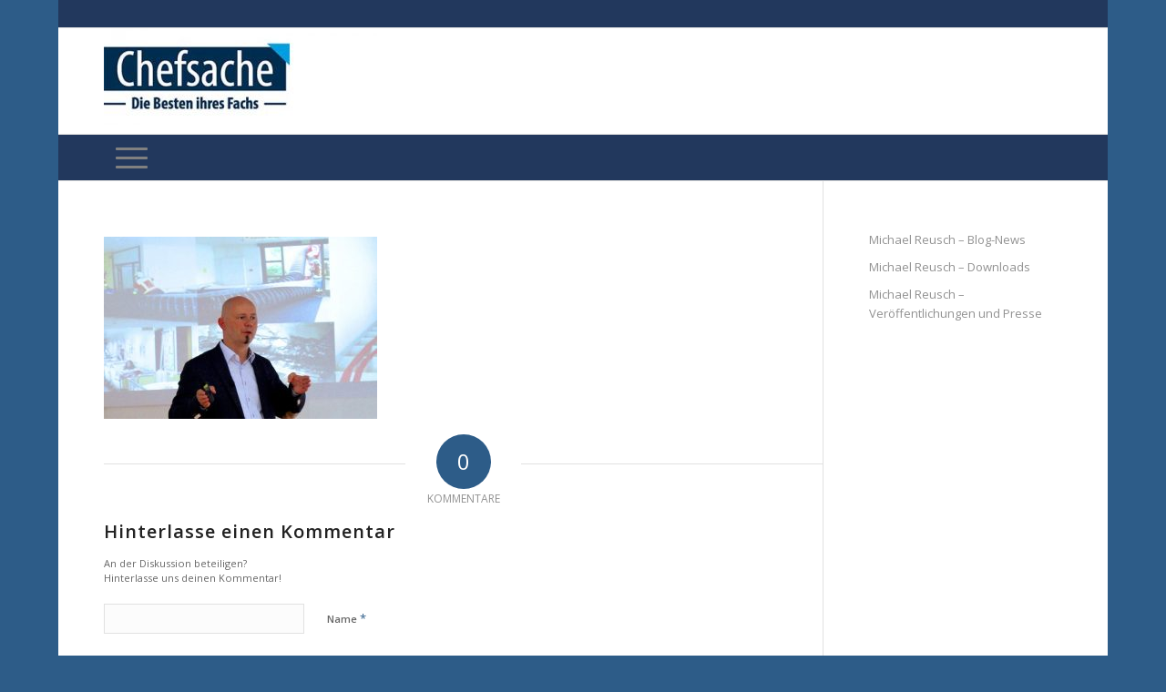

--- FILE ---
content_type: text/html; charset=UTF-8
request_url: https://chefsache24.de/michael-reusch-premium-experts/galerie_anton_doerig_02/
body_size: 8392
content:
<!DOCTYPE html>
<html lang="de" class="html_boxed responsive av-preloader-disabled  html_header_top html_logo_left html_bottom_nav_header html_menu_left html_large html_header_sticky html_header_shrinking_disabled html_header_topbar_active html_mobile_menu_tablet html_header_searchicon html_content_align_center html_header_unstick_top_disabled html_header_stretch_disabled html_av-submenu-hidden html_av-submenu-display-hover html_av-overlay-full html_av-submenu-noclone html_entry_id_3344 av-cookies-no-cookie-consent av-no-preview av-default-lightbox html_text_menu_active av-mobile-menu-switch-default">
<head>
<meta charset="UTF-8" />
<!-- mobile setting -->
<meta name="viewport" content="width=device-width, initial-scale=1">
<!-- Scripts/CSS and wp_head hook -->
<meta name='robots' content='index, follow, max-image-preview:large, max-snippet:-1, max-video-preview:-1' />
<!-- This site is optimized with the Yoast SEO plugin v26.7 - https://yoast.com/wordpress/plugins/seo/ -->
<title>galerie_anton_doerig_02 - Chefsache24</title>
<link rel="canonical" href="https://chefsache24.de/michael-reusch-premium-experts/galerie_anton_doerig_02/" />
<meta property="og:locale" content="de_DE" />
<meta property="og:type" content="article" />
<meta property="og:title" content="galerie_anton_doerig_02 - Chefsache24" />
<meta property="og:url" content="https://chefsache24.de/michael-reusch-premium-experts/galerie_anton_doerig_02/" />
<meta property="og:site_name" content="Chefsache24" />
<meta property="og:image" content="https://chefsache24.de/michael-reusch-premium-experts/galerie_anton_doerig_02" />
<meta property="og:image:width" content="946" />
<meta property="og:image:height" content="631" />
<meta property="og:image:type" content="image/jpeg" />
<meta name="twitter:card" content="summary_large_image" />
<script type="application/ld+json" class="yoast-schema-graph">{"@context":"https://schema.org","@graph":[{"@type":"WebPage","@id":"https://chefsache24.de/michael-reusch-premium-experts/galerie_anton_doerig_02/","url":"https://chefsache24.de/michael-reusch-premium-experts/galerie_anton_doerig_02/","name":"galerie_anton_doerig_02 - Chefsache24","isPartOf":{"@id":"https://chefsache24.de/#website"},"primaryImageOfPage":{"@id":"https://chefsache24.de/michael-reusch-premium-experts/galerie_anton_doerig_02/#primaryimage"},"image":{"@id":"https://chefsache24.de/michael-reusch-premium-experts/galerie_anton_doerig_02/#primaryimage"},"thumbnailUrl":"https://chefsache24.de/wp-content/uploads/2017/08/galerie_anton_doerig_02.jpg","datePublished":"2017-08-17T12:42:40+00:00","breadcrumb":{"@id":"https://chefsache24.de/michael-reusch-premium-experts/galerie_anton_doerig_02/#breadcrumb"},"inLanguage":"de","potentialAction":[{"@type":"ReadAction","target":["https://chefsache24.de/michael-reusch-premium-experts/galerie_anton_doerig_02/"]}]},{"@type":"ImageObject","inLanguage":"de","@id":"https://chefsache24.de/michael-reusch-premium-experts/galerie_anton_doerig_02/#primaryimage","url":"https://chefsache24.de/wp-content/uploads/2017/08/galerie_anton_doerig_02.jpg","contentUrl":"https://chefsache24.de/wp-content/uploads/2017/08/galerie_anton_doerig_02.jpg","width":946,"height":631},{"@type":"BreadcrumbList","@id":"https://chefsache24.de/michael-reusch-premium-experts/galerie_anton_doerig_02/#breadcrumb","itemListElement":[{"@type":"ListItem","position":1,"name":"Startseite","item":"https://chefsache24.de/startseite/"},{"@type":"ListItem","position":2,"name":"Michael Reusch &#8211; Premium Experts","item":"https://chefsache24.de/michael-reusch-premium-experts/"},{"@type":"ListItem","position":3,"name":"galerie_anton_doerig_02"}]},{"@type":"WebSite","@id":"https://chefsache24.de/#website","url":"https://chefsache24.de/","name":"Chefsache24","description":"Die Chefsache-Expertengemeinschaft","publisher":{"@id":"https://chefsache24.de/#organization"},"potentialAction":[{"@type":"SearchAction","target":{"@type":"EntryPoint","urlTemplate":"https://chefsache24.de/?s={search_term_string}"},"query-input":{"@type":"PropertyValueSpecification","valueRequired":true,"valueName":"search_term_string"}}],"inLanguage":"de"},{"@type":"Organization","@id":"https://chefsache24.de/#organization","name":"Chefsache24","url":"https://chefsache24.de/","logo":{"@type":"ImageObject","inLanguage":"de","@id":"https://chefsache24.de/#/schema/logo/image/","url":"https://chefsache24.de/wp-content/uploads/2022/12/Chefsache-Logo-Social.jpg","contentUrl":"https://chefsache24.de/wp-content/uploads/2022/12/Chefsache-Logo-Social.jpg","width":626,"height":345,"caption":"Chefsache24"},"image":{"@id":"https://chefsache24.de/#/schema/logo/image/"}}]}</script>
<!-- / Yoast SEO plugin. -->
<link rel="alternate" type="application/rss+xml" title="Chefsache24 &raquo; Feed" href="https://chefsache24.de/feed/" />
<link rel="alternate" type="application/rss+xml" title="Chefsache24 &raquo; Kommentar-Feed" href="https://chefsache24.de/comments/feed/" />
<link rel="alternate" type="application/rss+xml" title="Chefsache24 &raquo; galerie_anton_doerig_02-Kommentar-Feed" href="https://chefsache24.de/michael-reusch-premium-experts/galerie_anton_doerig_02/feed/" />
<link rel="alternate" title="oEmbed (JSON)" type="application/json+oembed" href="https://chefsache24.de/wp-json/oembed/1.0/embed?url=https%3A%2F%2Fchefsache24.de%2Fmichael-reusch-premium-experts%2Fgalerie_anton_doerig_02%2F" />
<link rel="alternate" title="oEmbed (XML)" type="text/xml+oembed" href="https://chefsache24.de/wp-json/oembed/1.0/embed?url=https%3A%2F%2Fchefsache24.de%2Fmichael-reusch-premium-experts%2Fgalerie_anton_doerig_02%2F&#038;format=xml" />
<style id='wp-img-auto-sizes-contain-inline-css' type='text/css'>
img:is([sizes=auto i],[sizes^="auto," i]){contain-intrinsic-size:3000px 1500px}
/*# sourceURL=wp-img-auto-sizes-contain-inline-css */
</style>
<!-- <link rel='stylesheet' id='avia-grid-css' href='https://chefsache24.de/wp-content/themes/enfold/css/grid.css?ver=5.3.1.1' type='text/css' media='all' /> -->
<!-- <link rel='stylesheet' id='avia-base-css' href='https://chefsache24.de/wp-content/themes/enfold/css/base.css?ver=5.3.1.1' type='text/css' media='all' /> -->
<!-- <link rel='stylesheet' id='avia-layout-css' href='https://chefsache24.de/wp-content/themes/enfold/css/layout.css?ver=5.3.1.1' type='text/css' media='all' /> -->
<!-- <link rel='stylesheet' id='avia-module-audioplayer-css' href='https://chefsache24.de/wp-content/themes/enfold/config-templatebuilder/avia-shortcodes/audio-player/audio-player.css?ver=5.3.1.1' type='text/css' media='all' /> -->
<!-- <link rel='stylesheet' id='avia-module-blog-css' href='https://chefsache24.de/wp-content/themes/enfold/config-templatebuilder/avia-shortcodes/blog/blog.css?ver=5.3.1.1' type='text/css' media='all' /> -->
<!-- <link rel='stylesheet' id='avia-module-postslider-css' href='https://chefsache24.de/wp-content/themes/enfold/config-templatebuilder/avia-shortcodes/postslider/postslider.css?ver=5.3.1.1' type='text/css' media='all' /> -->
<!-- <link rel='stylesheet' id='avia-module-button-css' href='https://chefsache24.de/wp-content/themes/enfold/config-templatebuilder/avia-shortcodes/buttons/buttons.css?ver=5.3.1.1' type='text/css' media='all' /> -->
<!-- <link rel='stylesheet' id='avia-module-buttonrow-css' href='https://chefsache24.de/wp-content/themes/enfold/config-templatebuilder/avia-shortcodes/buttonrow/buttonrow.css?ver=5.3.1.1' type='text/css' media='all' /> -->
<!-- <link rel='stylesheet' id='avia-module-button-fullwidth-css' href='https://chefsache24.de/wp-content/themes/enfold/config-templatebuilder/avia-shortcodes/buttons_fullwidth/buttons_fullwidth.css?ver=5.3.1.1' type='text/css' media='all' /> -->
<!-- <link rel='stylesheet' id='avia-module-catalogue-css' href='https://chefsache24.de/wp-content/themes/enfold/config-templatebuilder/avia-shortcodes/catalogue/catalogue.css?ver=5.3.1.1' type='text/css' media='all' /> -->
<!-- <link rel='stylesheet' id='avia-module-comments-css' href='https://chefsache24.de/wp-content/themes/enfold/config-templatebuilder/avia-shortcodes/comments/comments.css?ver=5.3.1.1' type='text/css' media='all' /> -->
<!-- <link rel='stylesheet' id='avia-module-contact-css' href='https://chefsache24.de/wp-content/themes/enfold/config-templatebuilder/avia-shortcodes/contact/contact.css?ver=5.3.1.1' type='text/css' media='all' /> -->
<!-- <link rel='stylesheet' id='avia-module-slideshow-css' href='https://chefsache24.de/wp-content/themes/enfold/config-templatebuilder/avia-shortcodes/slideshow/slideshow.css?ver=5.3.1.1' type='text/css' media='all' /> -->
<!-- <link rel='stylesheet' id='avia-module-slideshow-contentpartner-css' href='https://chefsache24.de/wp-content/themes/enfold/config-templatebuilder/avia-shortcodes/contentslider/contentslider.css?ver=5.3.1.1' type='text/css' media='all' /> -->
<!-- <link rel='stylesheet' id='avia-module-countdown-css' href='https://chefsache24.de/wp-content/themes/enfold/config-templatebuilder/avia-shortcodes/countdown/countdown.css?ver=5.3.1.1' type='text/css' media='all' /> -->
<!-- <link rel='stylesheet' id='avia-module-gallery-css' href='https://chefsache24.de/wp-content/themes/enfold/config-templatebuilder/avia-shortcodes/gallery/gallery.css?ver=5.3.1.1' type='text/css' media='all' /> -->
<!-- <link rel='stylesheet' id='avia-module-gallery-hor-css' href='https://chefsache24.de/wp-content/themes/enfold/config-templatebuilder/avia-shortcodes/gallery_horizontal/gallery_horizontal.css?ver=5.3.1.1' type='text/css' media='all' /> -->
<!-- <link rel='stylesheet' id='avia-module-maps-css' href='https://chefsache24.de/wp-content/themes/enfold/config-templatebuilder/avia-shortcodes/google_maps/google_maps.css?ver=5.3.1.1' type='text/css' media='all' /> -->
<!-- <link rel='stylesheet' id='avia-module-gridrow-css' href='https://chefsache24.de/wp-content/themes/enfold/config-templatebuilder/avia-shortcodes/grid_row/grid_row.css?ver=5.3.1.1' type='text/css' media='all' /> -->
<!-- <link rel='stylesheet' id='avia-module-heading-css' href='https://chefsache24.de/wp-content/themes/enfold/config-templatebuilder/avia-shortcodes/heading/heading.css?ver=5.3.1.1' type='text/css' media='all' /> -->
<!-- <link rel='stylesheet' id='avia-module-rotator-css' href='https://chefsache24.de/wp-content/themes/enfold/config-templatebuilder/avia-shortcodes/headline_rotator/headline_rotator.css?ver=5.3.1.1' type='text/css' media='all' /> -->
<!-- <link rel='stylesheet' id='avia-module-hr-css' href='https://chefsache24.de/wp-content/themes/enfold/config-templatebuilder/avia-shortcodes/hr/hr.css?ver=5.3.1.1' type='text/css' media='all' /> -->
<!-- <link rel='stylesheet' id='avia-module-icon-css' href='https://chefsache24.de/wp-content/themes/enfold/config-templatebuilder/avia-shortcodes/icon/icon.css?ver=5.3.1.1' type='text/css' media='all' /> -->
<!-- <link rel='stylesheet' id='avia-module-icon-circles-css' href='https://chefsache24.de/wp-content/themes/enfold/config-templatebuilder/avia-shortcodes/icon_circles/icon_circles.css?ver=5.3.1.1' type='text/css' media='all' /> -->
<!-- <link rel='stylesheet' id='avia-module-iconbox-css' href='https://chefsache24.de/wp-content/themes/enfold/config-templatebuilder/avia-shortcodes/iconbox/iconbox.css?ver=5.3.1.1' type='text/css' media='all' /> -->
<!-- <link rel='stylesheet' id='avia-module-icongrid-css' href='https://chefsache24.de/wp-content/themes/enfold/config-templatebuilder/avia-shortcodes/icongrid/icongrid.css?ver=5.3.1.1' type='text/css' media='all' /> -->
<!-- <link rel='stylesheet' id='avia-module-iconlist-css' href='https://chefsache24.de/wp-content/themes/enfold/config-templatebuilder/avia-shortcodes/iconlist/iconlist.css?ver=5.3.1.1' type='text/css' media='all' /> -->
<!-- <link rel='stylesheet' id='avia-module-image-css' href='https://chefsache24.de/wp-content/themes/enfold/config-templatebuilder/avia-shortcodes/image/image.css?ver=5.3.1.1' type='text/css' media='all' /> -->
<!-- <link rel='stylesheet' id='avia-module-hotspot-css' href='https://chefsache24.de/wp-content/themes/enfold/config-templatebuilder/avia-shortcodes/image_hotspots/image_hotspots.css?ver=5.3.1.1' type='text/css' media='all' /> -->
<!-- <link rel='stylesheet' id='avia-module-magazine-css' href='https://chefsache24.de/wp-content/themes/enfold/config-templatebuilder/avia-shortcodes/magazine/magazine.css?ver=5.3.1.1' type='text/css' media='all' /> -->
<!-- <link rel='stylesheet' id='avia-module-masonry-css' href='https://chefsache24.de/wp-content/themes/enfold/config-templatebuilder/avia-shortcodes/masonry_entries/masonry_entries.css?ver=5.3.1.1' type='text/css' media='all' /> -->
<!-- <link rel='stylesheet' id='avia-siteloader-css' href='https://chefsache24.de/wp-content/themes/enfold/css/avia-snippet-site-preloader.css?ver=5.3.1.1' type='text/css' media='all' /> -->
<!-- <link rel='stylesheet' id='avia-module-menu-css' href='https://chefsache24.de/wp-content/themes/enfold/config-templatebuilder/avia-shortcodes/menu/menu.css?ver=5.3.1.1' type='text/css' media='all' /> -->
<!-- <link rel='stylesheet' id='avia-module-notification-css' href='https://chefsache24.de/wp-content/themes/enfold/config-templatebuilder/avia-shortcodes/notification/notification.css?ver=5.3.1.1' type='text/css' media='all' /> -->
<!-- <link rel='stylesheet' id='avia-module-numbers-css' href='https://chefsache24.de/wp-content/themes/enfold/config-templatebuilder/avia-shortcodes/numbers/numbers.css?ver=5.3.1.1' type='text/css' media='all' /> -->
<!-- <link rel='stylesheet' id='avia-module-portfolio-css' href='https://chefsache24.de/wp-content/themes/enfold/config-templatebuilder/avia-shortcodes/portfolio/portfolio.css?ver=5.3.1.1' type='text/css' media='all' /> -->
<!-- <link rel='stylesheet' id='avia-module-post-metadata-css' href='https://chefsache24.de/wp-content/themes/enfold/config-templatebuilder/avia-shortcodes/post_metadata/post_metadata.css?ver=5.3.1.1' type='text/css' media='all' /> -->
<!-- <link rel='stylesheet' id='avia-module-progress-bar-css' href='https://chefsache24.de/wp-content/themes/enfold/config-templatebuilder/avia-shortcodes/progressbar/progressbar.css?ver=5.3.1.1' type='text/css' media='all' /> -->
<!-- <link rel='stylesheet' id='avia-module-promobox-css' href='https://chefsache24.de/wp-content/themes/enfold/config-templatebuilder/avia-shortcodes/promobox/promobox.css?ver=5.3.1.1' type='text/css' media='all' /> -->
<!-- <link rel='stylesheet' id='avia-sc-search-css' href='https://chefsache24.de/wp-content/themes/enfold/config-templatebuilder/avia-shortcodes/search/search.css?ver=5.3.1.1' type='text/css' media='all' /> -->
<!-- <link rel='stylesheet' id='avia-module-slideshow-accordion-css' href='https://chefsache24.de/wp-content/themes/enfold/config-templatebuilder/avia-shortcodes/slideshow_accordion/slideshow_accordion.css?ver=5.3.1.1' type='text/css' media='all' /> -->
<!-- <link rel='stylesheet' id='avia-module-slideshow-feature-image-css' href='https://chefsache24.de/wp-content/themes/enfold/config-templatebuilder/avia-shortcodes/slideshow_feature_image/slideshow_feature_image.css?ver=5.3.1.1' type='text/css' media='all' /> -->
<!-- <link rel='stylesheet' id='avia-module-slideshow-fullsize-css' href='https://chefsache24.de/wp-content/themes/enfold/config-templatebuilder/avia-shortcodes/slideshow_fullsize/slideshow_fullsize.css?ver=5.3.1.1' type='text/css' media='all' /> -->
<!-- <link rel='stylesheet' id='avia-module-slideshow-fullscreen-css' href='https://chefsache24.de/wp-content/themes/enfold/config-templatebuilder/avia-shortcodes/slideshow_fullscreen/slideshow_fullscreen.css?ver=5.3.1.1' type='text/css' media='all' /> -->
<!-- <link rel='stylesheet' id='avia-module-slideshow-ls-css' href='https://chefsache24.de/wp-content/themes/enfold/config-templatebuilder/avia-shortcodes/slideshow_layerslider/slideshow_layerslider.css?ver=5.3.1.1' type='text/css' media='all' /> -->
<!-- <link rel='stylesheet' id='avia-module-social-css' href='https://chefsache24.de/wp-content/themes/enfold/config-templatebuilder/avia-shortcodes/social_share/social_share.css?ver=5.3.1.1' type='text/css' media='all' /> -->
<!-- <link rel='stylesheet' id='avia-module-tabsection-css' href='https://chefsache24.de/wp-content/themes/enfold/config-templatebuilder/avia-shortcodes/tab_section/tab_section.css?ver=5.3.1.1' type='text/css' media='all' /> -->
<!-- <link rel='stylesheet' id='avia-module-table-css' href='https://chefsache24.de/wp-content/themes/enfold/config-templatebuilder/avia-shortcodes/table/table.css?ver=5.3.1.1' type='text/css' media='all' /> -->
<!-- <link rel='stylesheet' id='avia-module-tabs-css' href='https://chefsache24.de/wp-content/themes/enfold/config-templatebuilder/avia-shortcodes/tabs/tabs.css?ver=5.3.1.1' type='text/css' media='all' /> -->
<!-- <link rel='stylesheet' id='avia-module-team-css' href='https://chefsache24.de/wp-content/themes/enfold/config-templatebuilder/avia-shortcodes/team/team.css?ver=5.3.1.1' type='text/css' media='all' /> -->
<!-- <link rel='stylesheet' id='avia-module-testimonials-css' href='https://chefsache24.de/wp-content/themes/enfold/config-templatebuilder/avia-shortcodes/testimonials/testimonials.css?ver=5.3.1.1' type='text/css' media='all' /> -->
<!-- <link rel='stylesheet' id='avia-module-timeline-css' href='https://chefsache24.de/wp-content/themes/enfold/config-templatebuilder/avia-shortcodes/timeline/timeline.css?ver=5.3.1.1' type='text/css' media='all' /> -->
<!-- <link rel='stylesheet' id='avia-module-toggles-css' href='https://chefsache24.de/wp-content/themes/enfold/config-templatebuilder/avia-shortcodes/toggles/toggles.css?ver=5.3.1.1' type='text/css' media='all' /> -->
<!-- <link rel='stylesheet' id='avia-module-video-css' href='https://chefsache24.de/wp-content/themes/enfold/config-templatebuilder/avia-shortcodes/video/video.css?ver=5.3.1.1' type='text/css' media='all' /> -->
<!-- <link rel='stylesheet' id='avia-scs-css' href='https://chefsache24.de/wp-content/themes/enfold/css/shortcodes.css?ver=5.3.1.1' type='text/css' media='all' /> -->
<link rel="stylesheet" type="text/css" href="//chefsache24.de/wp-content/cache/wpfc-minified/f28xm823/81map.css" media="all"/>
<!-- <link rel='stylesheet' id='avia-popup-css-css' href='https://chefsache24.de/wp-content/themes/enfold/js/aviapopup/magnific-popup.min.css?ver=5.3.1.1' type='text/css' media='screen' /> -->
<!-- <link rel='stylesheet' id='avia-lightbox-css' href='https://chefsache24.de/wp-content/themes/enfold/css/avia-snippet-lightbox.css?ver=5.3.1.1' type='text/css' media='screen' /> -->
<!-- <link rel='stylesheet' id='avia-widget-css-css' href='https://chefsache24.de/wp-content/themes/enfold/css/avia-snippet-widget.css?ver=5.3.1.1' type='text/css' media='screen' /> -->
<link rel="stylesheet" type="text/css" href="//chefsache24.de/wp-content/cache/wpfc-minified/esvaj036/81map.css" media="screen"/>
<!-- <link rel='stylesheet' id='avia-dynamic-css' href='https://chefsache24.de/wp-content/uploads/dynamic_avia/enfold_child.css?ver=66fbf23147e64' type='text/css' media='all' /> -->
<!-- <link rel='stylesheet' id='avia-custom-css' href='https://chefsache24.de/wp-content/themes/enfold/css/custom.css?ver=5.3.1.1' type='text/css' media='all' /> -->
<!-- <link rel='stylesheet' id='avia-style-css' href='https://chefsache24.de/wp-content/themes/enfold-child/style.css?ver=5.3.1.1' type='text/css' media='all' /> -->
<link rel="stylesheet" type="text/css" href="//chefsache24.de/wp-content/cache/wpfc-minified/jps7oq62/81mcx.css" media="all"/>
<script src='//chefsache24.de/wp-content/cache/wpfc-minified/jz84fkqe/81map.js' type="text/javascript"></script>
<!-- <script type="text/javascript" src="https://chefsache24.de/wp-content/themes/enfold/js/avia-compat.js?ver=5.3.1.1" id="avia-compat-js"></script> -->
<link rel="https://api.w.org/" href="https://chefsache24.de/wp-json/" /><link rel="alternate" title="JSON" type="application/json" href="https://chefsache24.de/wp-json/wp/v2/media/3344" /><link rel="EditURI" type="application/rsd+xml" title="RSD" href="https://chefsache24.de/xmlrpc.php?rsd" />
<meta name="generator" content="WordPress 6.9" />
<link rel='shortlink' href='https://chefsache24.de/?p=3344' />
<link rel="profile" href="http://gmpg.org/xfn/11" />
<link rel="alternate" type="application/rss+xml" title="Chefsache24 RSS2 Feed" href="https://chefsache24.de/feed/" />
<link rel="pingback" href="https://chefsache24.de/xmlrpc.php" />
<!--[if lt IE 9]><script src="https://chefsache24.de/wp-content/themes/enfold/js/html5shiv.js"></script><![endif]-->
<link rel="icon" href="https://chefsache24.de/wp-content/uploads/2017/02/favicon.png" type="image/png">
<link rel="icon" href="https://chefsache24.de/wp-content/uploads/2017/02/cropped-favicon-32x32.png" sizes="32x32" />
<link rel="icon" href="https://chefsache24.de/wp-content/uploads/2017/02/cropped-favicon-192x192.png" sizes="192x192" />
<link rel="apple-touch-icon" href="https://chefsache24.de/wp-content/uploads/2017/02/cropped-favicon-180x180.png" />
<meta name="msapplication-TileImage" content="https://chefsache24.de/wp-content/uploads/2017/02/cropped-favicon-270x270.png" />
<style type="text/css">
@font-face {font-family: 'entypo-fontello'; font-weight: normal; font-style: normal; font-display: auto;
src: url('https://chefsache24.de/wp-content/themes/enfold/config-templatebuilder/avia-template-builder/assets/fonts/entypo-fontello.woff2') format('woff2'),
url('https://chefsache24.de/wp-content/themes/enfold/config-templatebuilder/avia-template-builder/assets/fonts/entypo-fontello.woff') format('woff'),
url('https://chefsache24.de/wp-content/themes/enfold/config-templatebuilder/avia-template-builder/assets/fonts/entypo-fontello.ttf') format('truetype'),
url('https://chefsache24.de/wp-content/themes/enfold/config-templatebuilder/avia-template-builder/assets/fonts/entypo-fontello.svg#entypo-fontello') format('svg'),
url('https://chefsache24.de/wp-content/themes/enfold/config-templatebuilder/avia-template-builder/assets/fonts/entypo-fontello.eot'),
url('https://chefsache24.de/wp-content/themes/enfold/config-templatebuilder/avia-template-builder/assets/fonts/entypo-fontello.eot?#iefix') format('embedded-opentype');
} #top .avia-font-entypo-fontello, body .avia-font-entypo-fontello, html body [data-av_iconfont='entypo-fontello']:before{ font-family: 'entypo-fontello'; }
</style>
<!--
Debugging Info for Theme support: 
Theme: Enfold
Version: 5.3.1.1
Installed: enfold
AviaFramework Version: 5.3
AviaBuilder Version: 5.3
aviaElementManager Version: 1.0.1
- - - - - - - - - - -
ChildTheme: Enfold Child
ChildTheme Version: 1.0
ChildTheme Installed: enfold
- - - - - - - - - - -
ML:1024-PU:26-PLA:16
WP:6.9
Compress: CSS:disabled - JS:disabled
Updates: enabled - unverified Envato token
PLAu:15
-->
</head>
<body id="top" class="attachment wp-singular attachment-template-default attachmentid-3344 attachment-jpeg wp-theme-enfold wp-child-theme-enfold-child boxed rtl_columns av-curtain-numeric open_sans  avia-responsive-images-support" itemscope="itemscope" itemtype="https://schema.org/WebPage" >
<div id='wrap_all'>
<header id='header' class='all_colors header_color light_bg_color  av_header_top av_logo_left av_bottom_nav_header av_menu_left av_large av_header_sticky av_header_shrinking_disabled av_header_stretch_disabled av_mobile_menu_tablet av_header_searchicon av_header_unstick_top_disabled av_seperator_small_border'  role="banner" itemscope="itemscope" itemtype="https://schema.org/WPHeader" >
<div id='header_meta' class='container_wrap container_wrap_meta  av_icon_active_right av_extra_header_active av_entry_id_3344'>
<div class='container'>
<ul class='noLightbox social_bookmarks icon_count_1'></ul>			      </div>
</div>
<div  id='header_main' class='container_wrap container_wrap_logo'>
<div class='container av-logo-container'><div class='inner-container'><span class='logo avia-standard-logo'><a href='https://chefsache24.de/' class=''><img src="https://chefsache24.de/wp-content/uploads/2017/03/logo_chefsache_header-300x106.jpg" height="100" width="300" alt='Chefsache24' title='' /></a></span></div></div><div id='header_main_alternate' class='container_wrap'><div class='container'><nav class='main_menu' data-selectname='Wähle eine Seite'  role="navigation" itemscope="itemscope" itemtype="https://schema.org/SiteNavigationElement" ><div class="avia-menu av-main-nav-wrap"><ul role="menu" class="menu av-main-nav" id="avia-menu"><li role="menuitem" id="menu-item-2185" class="menu-item menu-item-type-custom menu-item-object-custom menu-item-top-level menu-item-top-level-1"><a href="https://chefsache24.de/start/" itemprop="url" tabindex="0"><span class="avia-bullet"></span><span class="avia-menu-text">Startseite</span><span class="avia-menu-fx"><span class="avia-arrow-wrap"><span class="avia-arrow"></span></span></span></a></li>
<li role="menuitem" id="menu-item-8744" class="menu-item menu-item-type-taxonomy menu-item-object-category menu-item-top-level menu-item-top-level-2"><a href="https://chefsache24.de/de/buecher/" itemprop="url" tabindex="0"><span class="avia-bullet"></span><span class="avia-menu-text">Bücher</span><span class="avia-menu-fx"><span class="avia-arrow-wrap"><span class="avia-arrow"></span></span></span></a></li>
<li role="menuitem" id="menu-item-8745" class="menu-item menu-item-type-taxonomy menu-item-object-category menu-item-top-level menu-item-top-level-3"><a href="https://chefsache24.de/de/finanzen/" itemprop="url" tabindex="0"><span class="avia-bullet"></span><span class="avia-menu-text">Finanzen</span><span class="avia-menu-fx"><span class="avia-arrow-wrap"><span class="avia-arrow"></span></span></span></a></li>
<li role="menuitem" id="menu-item-8746" class="menu-item menu-item-type-taxonomy menu-item-object-category menu-item-top-level menu-item-top-level-4"><a href="https://chefsache24.de/de/strategie-und-fuehrung/" itemprop="url" tabindex="0"><span class="avia-bullet"></span><span class="avia-menu-text">Strategie &amp; Führung</span><span class="avia-menu-fx"><span class="avia-arrow-wrap"><span class="avia-arrow"></span></span></span></a></li>
<li role="menuitem" id="menu-item-8766" class="menu-item menu-item-type-taxonomy menu-item-object-category menu-item-top-level menu-item-top-level-5"><a href="https://chefsache24.de/de/management/" itemprop="url" tabindex="0"><span class="avia-bullet"></span><span class="avia-menu-text">Management</span><span class="avia-menu-fx"><span class="avia-arrow-wrap"><span class="avia-arrow"></span></span></span></a></li>
<li role="menuitem" id="menu-item-8767" class="menu-item menu-item-type-taxonomy menu-item-object-category menu-item-mega-parent  menu-item-top-level menu-item-top-level-6"><a href="https://chefsache24.de/de/change-innovation/" itemprop="url" tabindex="0"><span class="avia-bullet"></span><span class="avia-menu-text">Change &amp; Innovation</span><span class="avia-menu-fx"><span class="avia-arrow-wrap"><span class="avia-arrow"></span></span></span></a></li>
<li role="menuitem" id="menu-item-8768" class="menu-item menu-item-type-taxonomy menu-item-object-category menu-item-top-level menu-item-top-level-7"><a href="https://chefsache24.de/de/karriere/" itemprop="url" tabindex="0"><span class="avia-bullet"></span><span class="avia-menu-text">Karriere &amp; Persönlichkeit</span><span class="avia-menu-fx"><span class="avia-arrow-wrap"><span class="avia-arrow"></span></span></span></a></li>
<li role="menuitem" id="menu-item-14840" class="menu-item menu-item-type-post_type menu-item-object-page menu-item-top-level menu-item-top-level-8"><a href="https://chefsache24.de/members-best99-premium-experts/" itemprop="url" tabindex="0"><span class="avia-bullet"></span><span class="avia-menu-text">Best99 Premium Experts</span><span class="avia-menu-fx"><span class="avia-arrow-wrap"><span class="avia-arrow"></span></span></span></a></li>
<li id="menu-item-search" class="noMobile menu-item menu-item-search-dropdown menu-item-avia-special" role="menuitem"><a aria-label="Suche" href="?s=" rel="nofollow" data-avia-search-tooltip="
&lt;form role=&quot;search&quot; action=&quot;https://chefsache24.de/&quot; id=&quot;searchform&quot; method=&quot;get&quot; class=&quot;&quot;&gt;
&lt;div&gt;
&lt;input type=&quot;submit&quot; value=&quot;&quot; id=&quot;searchsubmit&quot; class=&quot;button avia-font-entypo-fontello&quot; /&gt;
&lt;input type=&quot;text&quot; id=&quot;s&quot; name=&quot;s&quot; value=&quot;&quot; placeholder=&#039;Suche&#039; /&gt;
&lt;/div&gt;
&lt;/form&gt;
" aria-hidden='false' data-av_icon='' data-av_iconfont='entypo-fontello'><span class="avia_hidden_link_text">Suche</span></a></li><li class="av-burger-menu-main menu-item-avia-special ">
<a href="#" aria-label="Menü" aria-hidden="false">
<span class="av-hamburger av-hamburger--spin av-js-hamburger">
<span class="av-hamburger-box">
<span class="av-hamburger-inner"></span>
<strong>Menü</strong>
</span>
</span>
<span class="avia_hidden_link_text">Menü</span>
</a>
</li></ul></div></nav></div> </div> 
<!-- end container_wrap-->
</div>
<div class='header_bg'></div>
<!-- end header -->
</header>
<div id='main' class='all_colors' data-scroll-offset='116'>
<div class='container_wrap container_wrap_first main_color sidebar_right'>
<div class='container'>
<main class='template-page content  av-content-small alpha units'  role="main" itemprop="mainContentOfPage" >
<article class='post-entry post-entry-type-page post-entry-3344'  itemscope="itemscope" itemtype="https://schema.org/CreativeWork" >
<div class="entry-content-wrapper clearfix">
<header class="entry-content-header"></header><div class="entry-content"  itemprop="text" ><p class="attachment"><a href='https://chefsache24.de/wp-content/uploads/2017/08/galerie_anton_doerig_02.jpg'><img fetchpriority="high" decoding="async" width="300" height="200" src="https://chefsache24.de/wp-content/uploads/2017/08/galerie_anton_doerig_02-300x200.jpg" class="attachment-medium size-medium" alt="" srcset="https://chefsache24.de/wp-content/uploads/2017/08/galerie_anton_doerig_02-300x200.jpg 300w, https://chefsache24.de/wp-content/uploads/2017/08/galerie_anton_doerig_02-768x512.jpg 768w, https://chefsache24.de/wp-content/uploads/2017/08/galerie_anton_doerig_02.jpg 946w, https://chefsache24.de/wp-content/uploads/2017/08/galerie_anton_doerig_02-705x470.jpg 705w, https://chefsache24.de/wp-content/uploads/2017/08/galerie_anton_doerig_02-450x300.jpg 450w" sizes="(max-width: 300px) 100vw, 300px" /></a></p>
</div><footer class="entry-footer"></footer>			</div>
</article><!--end post-entry-->
<div class='comment-entry post-entry'>
<div class='comment_meta_container'>
<div class='side-container-comment'>
<div class='side-container-comment-inner'>
<span class='comment-count'>0</span>
<span class='comment-text'>Kommentare</span>
<span class='center-border center-border-left'></span>
<span class='center-border center-border-right'></span>
</div>
</div>
</div>
<div class='comment_container'><h3 class='miniheading '>Hinterlasse einen Kommentar</h3><span class='minitext'>An der Diskussion beteiligen? <br/>Hinterlasse uns deinen Kommentar!</span>	<div id="respond" class="comment-respond">
<h3 id="reply-title" class="comment-reply-title">Schreibe einen Kommentar <small><a rel="nofollow" id="cancel-comment-reply-link" href="/michael-reusch-premium-experts/galerie_anton_doerig_02/#respond" style="display:none;">Antwort abbrechen</a></small></h3><form action="https://chefsache24.de/wp-comments-post.php" method="post" id="commentform" class="comment-form"><p class="comment-notes"><span id="email-notes">Deine E-Mail-Adresse wird nicht veröffentlicht.</span> <span class="required-field-message">Erforderliche Felder sind mit <span class="required">*</span> markiert</span></p><p class="comment-form-author"><label for="author">Name <span class="required">*</span></label> <input id="author" name="author" type="text" value="" size="30" maxlength="245" autocomplete="name" required="required" /></p>
<p class="comment-form-email"><label for="email">E-Mail-Adresse <span class="required">*</span></label> <input id="email" name="email" type="text" value="" size="30" maxlength="100" aria-describedby="email-notes" autocomplete="email" required="required" /></p>
<p class="comment-form-url"><label for="url">Website</label> <input id="url" name="url" type="text" value="" size="30" maxlength="200" autocomplete="url" /></p>
<p class="comment-form-cookies-consent"><input id="wp-comment-cookies-consent" name="wp-comment-cookies-consent" type="checkbox" value="yes" /> <label for="wp-comment-cookies-consent">Meinen Namen, meine E-Mail-Adresse und meine Website in diesem Browser für die nächste Kommentierung speichern.</label></p>
<p class="comment-form-comment"><label for="comment">Kommentar <span class="required">*</span></label> <textarea autocomplete="new-password"  id="ffcff31ee7"  name="ffcff31ee7"   cols="45" rows="8" maxlength="65525" required="required"></textarea><textarea id="comment" aria-label="hp-comment" aria-hidden="true" name="comment" autocomplete="new-password" style="padding:0 !important;clip:rect(1px, 1px, 1px, 1px) !important;position:absolute !important;white-space:nowrap !important;height:1px !important;width:1px !important;overflow:hidden !important;" tabindex="-1"></textarea><script data-noptimize>document.getElementById("comment").setAttribute( "id", "a94df3e77e1161d50da74f1db7054f81" );document.getElementById("ffcff31ee7").setAttribute( "id", "comment" );</script></p><p class="form-submit"><input name="submit" type="submit" id="submit" class="submit" value="Kommentar abschicken" /> <input type='hidden' name='comment_post_ID' value='3344' id='comment_post_ID' />
<input type='hidden' name='comment_parent' id='comment_parent' value='0' />
</p></form>	</div><!-- #respond -->
</div>
</div>
<!--end content-->
</main>
<aside class='sidebar sidebar_right   alpha units'  role="complementary" itemscope="itemscope" itemtype="https://schema.org/WPSideBar" ><div class='inner_sidebar extralight-border'><nav class='widget widget_nav_menu widget_nav_hide_child'><ul class='nested_nav'><li class="page_item page-item-5608"><a href="https://chefsache24.de/michael-reusch-premium-experts/michael-reusch-blog-news/">Michael Reusch &#8211; Blog-News</a></li>
<li class="page_item page-item-5605"><a href="https://chefsache24.de/michael-reusch-premium-experts/michael-reusch-downloads/">Michael Reusch &#8211; Downloads</a></li>
<li class="page_item page-item-5611"><a href="https://chefsache24.de/michael-reusch-premium-experts/michael-reusch-veroeffentlichungen-und-presse/">Michael Reusch &#8211; Veröffentlichungen und Presse</a></li>
</ul></nav></div></aside>
</div><!--end container-->
</div><!-- close default .container_wrap element -->

<footer class='container_wrap socket_color' id='socket'  role="contentinfo" itemscope="itemscope" itemtype="https://schema.org/WPFooter" >
<div class='container'>
<span class='copyright'>© Copyright - Chefsache24  | <a href="https://chefsache24.de/impressum/" target=blank>Impressum</a> | <a href="http://chefsache24.de/datenschutz/" target=blank>Datenschutz</a></span>
</div>
<!-- ####### END SOCKET CONTAINER ####### -->
</footer>
<!-- end main -->
</div>
<!-- end wrap_all --></div>
<a href='#top' title='Nach oben scrollen' id='scroll-top-link' aria-hidden='true' data-av_icon='' data-av_iconfont='entypo-fontello'><span class="avia_hidden_link_text">Nach oben scrollen</span></a>
<div id="fb-root"></div>
<script type="speculationrules">
{"prefetch":[{"source":"document","where":{"and":[{"href_matches":"/*"},{"not":{"href_matches":["/wp-*.php","/wp-admin/*","/wp-content/uploads/*","/wp-content/*","/wp-content/plugins/*","/wp-content/themes/enfold-child/*","/wp-content/themes/enfold/*","/*\\?(.+)"]}},{"not":{"selector_matches":"a[rel~=\"nofollow\"]"}},{"not":{"selector_matches":".no-prefetch, .no-prefetch a"}}]},"eagerness":"conservative"}]}
</script>
<script type='text/javascript'>
/* <![CDATA[ */  
var avia_framework_globals = avia_framework_globals || {};
avia_framework_globals.frameworkUrl = 'https://chefsache24.de/wp-content/themes/enfold/framework/';
avia_framework_globals.installedAt = 'https://chefsache24.de/wp-content/themes/enfold/';
avia_framework_globals.ajaxurl = 'https://chefsache24.de/wp-admin/admin-ajax.php';
/* ]]> */ 
</script>
<!-- Matomo -->
<script>
var _paq = window._paq = window._paq || [];
/* tracker methods like "setCustomDimension" should be called before "trackPageView" */
_paq.push(["setDomains", ["*.chefsache24.de"]]);
_paq.push(["enableCrossDomainLinking"]);
_paq.push(['trackPageView']);
_paq.push(['enableHeartBeatTimer', 15]);
_paq.push(['trackAllContentImpressions']);
_paq.push(['enableLinkTracking']);
(function() {
var u="https://www.statisto.de/webstatistiken/";
_paq.push(['setTrackerUrl', u+'piwik.php']);
_paq.push(['setSiteId', '12']);
var d=document, g=d.createElement('script'), s=d.getElementsByTagName('script')[0];
g.async=true; g.src=u+'piwik.js'; s.parentNode.insertBefore(g,s);
})();
</script>
<!-- End Matomo Code -->
<noscript><p><img referrerpolicy="no-referrer-when-downgrade" src="https://www.statisto.de/webstatistiken/piwik.php?rec=1&idsite=12&rec=1" style="border:0;" alt="" /></p></noscript>
<script type="text/javascript" src="https://chefsache24.de/wp-includes/js/jquery/jquery.min.js?ver=3.7.1" id="jquery-core-js"></script>
<script type="text/javascript" src="https://chefsache24.de/wp-includes/js/jquery/jquery-migrate.min.js?ver=3.4.1" id="jquery-migrate-js"></script>
<script type="text/javascript" src="https://chefsache24.de/wp-content/themes/enfold/js/waypoints/waypoints.min.js?ver=5.3.1.1" id="avia-waypoints-js"></script>
<script type="text/javascript" src="https://chefsache24.de/wp-content/themes/enfold/js/avia.js?ver=5.3.1.1" id="avia-default-js"></script>
<script type="text/javascript" src="https://chefsache24.de/wp-content/themes/enfold/js/shortcodes.js?ver=5.3.1.1" id="avia-shortcodes-js"></script>
<script type="text/javascript" src="https://chefsache24.de/wp-content/themes/enfold/config-templatebuilder/avia-shortcodes/audio-player/audio-player.js?ver=5.3.1.1" id="avia-module-audioplayer-js"></script>
<script type="text/javascript" src="https://chefsache24.de/wp-content/themes/enfold/config-templatebuilder/avia-shortcodes/chart/chart-js.min.js?ver=5.3.1.1" id="avia-module-chart-js-js"></script>
<script type="text/javascript" src="https://chefsache24.de/wp-content/themes/enfold/config-templatebuilder/avia-shortcodes/chart/chart.js?ver=5.3.1.1" id="avia-module-chart-js"></script>
<script type="text/javascript" src="https://chefsache24.de/wp-content/themes/enfold/config-templatebuilder/avia-shortcodes/contact/contact.js?ver=5.3.1.1" id="avia-module-contact-js"></script>
<script type="text/javascript" src="https://chefsache24.de/wp-content/themes/enfold/config-templatebuilder/avia-shortcodes/slideshow/slideshow.js?ver=5.3.1.1" id="avia-module-slideshow-js"></script>
<script type="text/javascript" src="https://chefsache24.de/wp-content/themes/enfold/config-templatebuilder/avia-shortcodes/countdown/countdown.js?ver=5.3.1.1" id="avia-module-countdown-js"></script>
<script type="text/javascript" src="https://chefsache24.de/wp-content/themes/enfold/config-templatebuilder/avia-shortcodes/gallery/gallery.js?ver=5.3.1.1" id="avia-module-gallery-js"></script>
<script type="text/javascript" src="https://chefsache24.de/wp-content/themes/enfold/config-templatebuilder/avia-shortcodes/gallery_horizontal/gallery_horizontal.js?ver=5.3.1.1" id="avia-module-gallery-hor-js"></script>
<script type="text/javascript" src="https://chefsache24.de/wp-content/themes/enfold/config-templatebuilder/avia-shortcodes/headline_rotator/headline_rotator.js?ver=5.3.1.1" id="avia-module-rotator-js"></script>
<script type="text/javascript" src="https://chefsache24.de/wp-content/themes/enfold/config-templatebuilder/avia-shortcodes/icon_circles/icon_circles.js?ver=5.3.1.1" id="avia-module-icon-circles-js"></script>
<script type="text/javascript" src="https://chefsache24.de/wp-content/themes/enfold/config-templatebuilder/avia-shortcodes/icongrid/icongrid.js?ver=5.3.1.1" id="avia-module-icongrid-js"></script>
<script type="text/javascript" src="https://chefsache24.de/wp-content/themes/enfold/config-templatebuilder/avia-shortcodes/iconlist/iconlist.js?ver=5.3.1.1" id="avia-module-iconlist-js"></script>
<script type="text/javascript" src="https://chefsache24.de/wp-content/themes/enfold/config-templatebuilder/avia-shortcodes/image_hotspots/image_hotspots.js?ver=5.3.1.1" id="avia-module-hotspot-js"></script>
<script type="text/javascript" src="https://chefsache24.de/wp-content/themes/enfold/config-templatebuilder/avia-shortcodes/magazine/magazine.js?ver=5.3.1.1" id="avia-module-magazine-js"></script>
<script type="text/javascript" src="https://chefsache24.de/wp-content/themes/enfold/config-templatebuilder/avia-shortcodes/portfolio/isotope.min.js?ver=5.3.1.1" id="avia-module-isotope-js"></script>
<script type="text/javascript" src="https://chefsache24.de/wp-content/themes/enfold/config-templatebuilder/avia-shortcodes/masonry_entries/masonry_entries.js?ver=5.3.1.1" id="avia-module-masonry-js"></script>
<script type="text/javascript" src="https://chefsache24.de/wp-content/themes/enfold/config-templatebuilder/avia-shortcodes/menu/menu.js?ver=5.3.1.1" id="avia-module-menu-js"></script>
<script type="text/javascript" src="https://chefsache24.de/wp-content/themes/enfold/config-templatebuilder/avia-shortcodes/notification/notification.js?ver=5.3.1.1" id="avia-module-notification-js"></script>
<script type="text/javascript" src="https://chefsache24.de/wp-content/themes/enfold/config-templatebuilder/avia-shortcodes/numbers/numbers.js?ver=5.3.1.1" id="avia-module-numbers-js"></script>
<script type="text/javascript" src="https://chefsache24.de/wp-content/themes/enfold/config-templatebuilder/avia-shortcodes/portfolio/portfolio.js?ver=5.3.1.1" id="avia-module-portfolio-js"></script>
<script type="text/javascript" src="https://chefsache24.de/wp-content/themes/enfold/config-templatebuilder/avia-shortcodes/progressbar/progressbar.js?ver=5.3.1.1" id="avia-module-progress-bar-js"></script>
<script type="text/javascript" src="https://chefsache24.de/wp-content/themes/enfold/config-templatebuilder/avia-shortcodes/slideshow/slideshow-video.js?ver=5.3.1.1" id="avia-module-slideshow-video-js"></script>
<script type="text/javascript" src="https://chefsache24.de/wp-content/themes/enfold/config-templatebuilder/avia-shortcodes/slideshow_accordion/slideshow_accordion.js?ver=5.3.1.1" id="avia-module-slideshow-accordion-js"></script>
<script type="text/javascript" src="https://chefsache24.de/wp-content/themes/enfold/config-templatebuilder/avia-shortcodes/slideshow_fullscreen/slideshow_fullscreen.js?ver=5.3.1.1" id="avia-module-slideshow-fullscreen-js"></script>
<script type="text/javascript" src="https://chefsache24.de/wp-content/themes/enfold/config-templatebuilder/avia-shortcodes/slideshow_layerslider/slideshow_layerslider.js?ver=5.3.1.1" id="avia-module-slideshow-ls-js"></script>
<script type="text/javascript" src="https://chefsache24.de/wp-content/themes/enfold/config-templatebuilder/avia-shortcodes/tab_section/tab_section.js?ver=5.3.1.1" id="avia-module-tabsection-js"></script>
<script type="text/javascript" src="https://chefsache24.de/wp-content/themes/enfold/config-templatebuilder/avia-shortcodes/tabs/tabs.js?ver=5.3.1.1" id="avia-module-tabs-js"></script>
<script type="text/javascript" src="https://chefsache24.de/wp-content/themes/enfold/config-templatebuilder/avia-shortcodes/testimonials/testimonials.js?ver=5.3.1.1" id="avia-module-testimonials-js"></script>
<script type="text/javascript" src="https://chefsache24.de/wp-content/themes/enfold/config-templatebuilder/avia-shortcodes/timeline/timeline.js?ver=5.3.1.1" id="avia-module-timeline-js"></script>
<script type="text/javascript" src="https://chefsache24.de/wp-content/themes/enfold/config-templatebuilder/avia-shortcodes/toggles/toggles.js?ver=5.3.1.1" id="avia-module-toggles-js"></script>
<script type="text/javascript" src="https://chefsache24.de/wp-content/themes/enfold/config-templatebuilder/avia-shortcodes/video/video.js?ver=5.3.1.1" id="avia-module-video-js"></script>
<script type="text/javascript" src="https://chefsache24.de/wp-content/themes/enfold/js/avia-snippet-hamburger-menu.js?ver=5.3.1.1" id="avia-hamburger-menu-js"></script>
<script type="text/javascript" src="https://chefsache24.de/wp-content/themes/enfold/js/avia-snippet-parallax.js?ver=5.3.1.1" id="avia-parallax-support-js"></script>
<script type="text/javascript" src="https://chefsache24.de/wp-content/themes/enfold/js/aviapopup/jquery.magnific-popup.min.js?ver=5.3.1.1" id="avia-popup-js-js"></script>
<script type="text/javascript" src="https://chefsache24.de/wp-content/themes/enfold/js/avia-snippet-lightbox.js?ver=5.3.1.1" id="avia-lightbox-activation-js"></script>
<script type="text/javascript" src="https://chefsache24.de/wp-content/themes/enfold/js/avia-snippet-sticky-header.js?ver=5.3.1.1" id="avia-sticky-header-js"></script>
<script type="text/javascript" src="https://chefsache24.de/wp-content/themes/enfold/js/avia-snippet-widget.js?ver=5.3.1.1" id="avia-widget-js-js"></script>
<script type="text/javascript" src="https://chefsache24.de/wp-includes/js/comment-reply.min.js?ver=6.9" id="comment-reply-js" async="async" data-wp-strategy="async" fetchpriority="low"></script>
<!-- google webfont font replacement -->
<script type='text/javascript'>
(function() {
/*	check if webfonts are disabled by user setting via cookie - or user must opt in.	*/
var html = document.getElementsByTagName('html')[0];
var cookie_check = html.className.indexOf('av-cookies-needs-opt-in') >= 0 || html.className.indexOf('av-cookies-can-opt-out') >= 0;
var allow_continue = true;
var silent_accept_cookie = html.className.indexOf('av-cookies-user-silent-accept') >= 0;
if( cookie_check && ! silent_accept_cookie )
{
if( ! document.cookie.match(/aviaCookieConsent/) || html.className.indexOf('av-cookies-session-refused') >= 0 )
{
allow_continue = false;
}
else
{
if( ! document.cookie.match(/aviaPrivacyRefuseCookiesHideBar/) )
{
allow_continue = false;
}
else if( ! document.cookie.match(/aviaPrivacyEssentialCookiesEnabled/) )
{
allow_continue = false;
}
else if( document.cookie.match(/aviaPrivacyGoogleWebfontsDisabled/) )
{
allow_continue = false;
}
}
}
if( allow_continue )
{
var f = document.createElement('link');
f.type 	= 'text/css';
f.rel 	= 'stylesheet';
f.href 	= '//fonts.googleapis.com/css?family=Open+Sans:400,600&display=auto';
f.id 	= 'avia-google-webfont';
document.getElementsByTagName('head')[0].appendChild(f);
}
})();
</script>
</body>
</html><!-- Performance optimized by Redis Object Cache. Learn more: https://wprediscache.com -->
<!-- WP Fastest Cache file was created in 0.202 seconds, on 12. January 2026 @ 19:52 -->